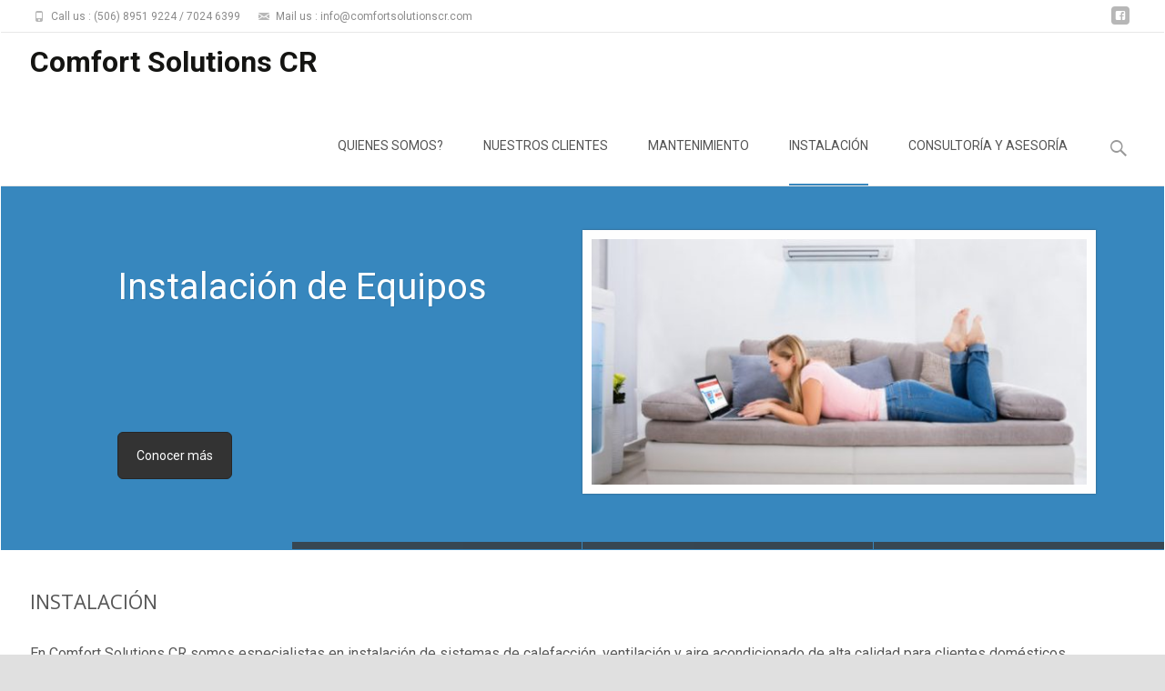

--- FILE ---
content_type: text/html; charset=UTF-8
request_url: http://comfortsolutionscr.com/instalacion/
body_size: 8001
content:
<!DOCTYPE html>
<html lang="es-ES">
<head>
	<meta charset="UTF-8">
	<meta name="viewport" content="width=device-width">
	 
	<link rel="profile" href="http://gmpg.org/xfn/11">
	<link rel="pingback" href="http://comfortsolutionscr.com/xmlrpc.php">
	<title>INSTALACIÓN &#8211; Comfort Solutions CR</title>
<link rel='dns-prefetch' href='//fonts.googleapis.com' />
<link rel='dns-prefetch' href='//s.w.org' />
<link rel="alternate" type="application/rss+xml" title="Comfort Solutions CR &raquo; Feed" href="http://comfortsolutionscr.com/feed/" />
<link rel="alternate" type="application/rss+xml" title="Comfort Solutions CR &raquo; RSS de los comentarios" href="http://comfortsolutionscr.com/comments/feed/" />
		<script type="text/javascript">
			window._wpemojiSettings = {"baseUrl":"https:\/\/s.w.org\/images\/core\/emoji\/2.3\/72x72\/","ext":".png","svgUrl":"https:\/\/s.w.org\/images\/core\/emoji\/2.3\/svg\/","svgExt":".svg","source":{"concatemoji":"http:\/\/comfortsolutionscr.com\/wp-includes\/js\/wp-emoji-release.min.js?ver=4.8"}};
			!function(a,b,c){function d(a){var b,c,d,e,f=String.fromCharCode;if(!k||!k.fillText)return!1;switch(k.clearRect(0,0,j.width,j.height),k.textBaseline="top",k.font="600 32px Arial",a){case"flag":return k.fillText(f(55356,56826,55356,56819),0,0),b=j.toDataURL(),k.clearRect(0,0,j.width,j.height),k.fillText(f(55356,56826,8203,55356,56819),0,0),c=j.toDataURL(),b===c&&(k.clearRect(0,0,j.width,j.height),k.fillText(f(55356,57332,56128,56423,56128,56418,56128,56421,56128,56430,56128,56423,56128,56447),0,0),b=j.toDataURL(),k.clearRect(0,0,j.width,j.height),k.fillText(f(55356,57332,8203,56128,56423,8203,56128,56418,8203,56128,56421,8203,56128,56430,8203,56128,56423,8203,56128,56447),0,0),c=j.toDataURL(),b!==c);case"emoji4":return k.fillText(f(55358,56794,8205,9794,65039),0,0),d=j.toDataURL(),k.clearRect(0,0,j.width,j.height),k.fillText(f(55358,56794,8203,9794,65039),0,0),e=j.toDataURL(),d!==e}return!1}function e(a){var c=b.createElement("script");c.src=a,c.defer=c.type="text/javascript",b.getElementsByTagName("head")[0].appendChild(c)}var f,g,h,i,j=b.createElement("canvas"),k=j.getContext&&j.getContext("2d");for(i=Array("flag","emoji4"),c.supports={everything:!0,everythingExceptFlag:!0},h=0;h<i.length;h++)c.supports[i[h]]=d(i[h]),c.supports.everything=c.supports.everything&&c.supports[i[h]],"flag"!==i[h]&&(c.supports.everythingExceptFlag=c.supports.everythingExceptFlag&&c.supports[i[h]]);c.supports.everythingExceptFlag=c.supports.everythingExceptFlag&&!c.supports.flag,c.DOMReady=!1,c.readyCallback=function(){c.DOMReady=!0},c.supports.everything||(g=function(){c.readyCallback()},b.addEventListener?(b.addEventListener("DOMContentLoaded",g,!1),a.addEventListener("load",g,!1)):(a.attachEvent("onload",g),b.attachEvent("onreadystatechange",function(){"complete"===b.readyState&&c.readyCallback()})),f=c.source||{},f.concatemoji?e(f.concatemoji):f.wpemoji&&f.twemoji&&(e(f.twemoji),e(f.wpemoji)))}(window,document,window._wpemojiSettings);
		</script>
		<style type="text/css">
img.wp-smiley,
img.emoji {
	display: inline !important;
	border: none !important;
	box-shadow: none !important;
	height: 1em !important;
	width: 1em !important;
	margin: 0 .07em !important;
	vertical-align: -0.1em !important;
	background: none !important;
	padding: 0 !important;
}
</style>
<link rel='stylesheet' id='itransform-fonts-css'  href='//fonts.googleapis.com/css?family=Open+Sans%3A300%2C400%2C700%2C300italic%2C400italic%2C700italic%7CRoboto%3A300%2C400%2C700&#038;subset=latin%2Clatin-ext' type='text/css' media='all' />
<link rel='stylesheet' id='genericons-css'  href='http://comfortsolutionscr.com/wp-content/themes/i-transform/fonts/genericons.css?ver=2.09' type='text/css' media='all' />
<link rel='stylesheet' id='animate-css'  href='http://comfortsolutionscr.com/wp-content/themes/i-transform/css/animate.min.css?ver=2015-01-12' type='text/css' media='all' />
<link rel='stylesheet' id='side-menu-css'  href='http://comfortsolutionscr.com/wp-content/themes/i-transform/css/jquery.sidr.dark.css?ver=2015-01-12' type='text/css' media='all' />
<link rel='stylesheet' id='itrans-slider-css'  href='http://comfortsolutionscr.com/wp-content/themes/i-transform/css/itrans-slider.css?ver=2015-01-12' type='text/css' media='all' />
<link rel='stylesheet' id='itransform-style-css'  href='http://comfortsolutionscr.com/wp-content/themes/i-transform/style.css?ver=2016-09-26' type='text/css' media='all' />
<!--[if lt IE 9]>
<link rel='stylesheet' id='itransform-ie-css'  href='http://comfortsolutionscr.com/wp-content/themes/i-transform/css/ie.css?ver=2016-07-18' type='text/css' media='all' />
<![endif]-->
<link rel='stylesheet' id='itrans-extra-stylesheet-css'  href='http://comfortsolutionscr.com/wp-content/themes/i-transform/css/extra-style.css?ver=2016-03-11' type='text/css' media='all' />
<link rel='stylesheet' id='kirki-styles-css'  href='http://comfortsolutionscr.com/wp-content/themes/i-transform/inc/kirki/assets/css/kirki-styles.css' type='text/css' media='all' />
<style id='kirki-styles-inline-css' type='text/css'>
body{background-color:rgba(224,224,224,1);background-image:url("");background-repeat:no-repeat;background-size:cover;background-attachment:fixed;background-position:left top;-webkit-background-size:cover;-moz-background-size:cover;-ms-background-size:cover;-o-background-size:cover;}.ibanner{background-image:url("");background-repeat:no-repeat;background-size:cover;background-attachment:fixed;background-position:left top;-webkit-background-size:cover;-moz-background-size:cover;-ms-background-size:cover;-o-background-size:cover;}
</style>
<script type='text/javascript' src='http://comfortsolutionscr.com/wp-includes/js/jquery/jquery.js?ver=1.12.4'></script>
<script type='text/javascript' src='http://comfortsolutionscr.com/wp-includes/js/jquery/jquery-migrate.min.js?ver=1.4.1'></script>
<link rel='https://api.w.org/' href='http://comfortsolutionscr.com/wp-json/' />
<link rel="EditURI" type="application/rsd+xml" title="RSD" href="http://comfortsolutionscr.com/xmlrpc.php?rsd" />
<link rel="wlwmanifest" type="application/wlwmanifest+xml" href="http://comfortsolutionscr.com/wp-includes/wlwmanifest.xml" /> 
<meta name="generator" content="WordPress 4.8" />
<link rel="canonical" href="http://comfortsolutionscr.com/instalacion/" />
<link rel='shortlink' href='http://comfortsolutionscr.com/?p=32' />
<link rel="alternate" type="application/json+oembed" href="http://comfortsolutionscr.com/wp-json/oembed/1.0/embed?url=http%3A%2F%2Fcomfortsolutionscr.com%2Finstalacion%2F" />
<link rel="alternate" type="text/xml+oembed" href="http://comfortsolutionscr.com/wp-json/oembed/1.0/embed?url=http%3A%2F%2Fcomfortsolutionscr.com%2Finstalacion%2F&#038;format=xml" />
<style type="text/css" id="custom-style">
a { color: ;}a:visited { color: ;}input:focus, textarea:focus {border: 1px solid ;}button,input[type="submit"],input[type="button"],input[type="reset"] {background: ; }.nav-container .current_page_item > a > span,.nav-container .current_page_ancestor > a > span,.nav-container .current-menu-item > a span,.nav-container .current-menu-ancestor > a > span,.nav-container li a:hover span {	background-color: ; /* variable color */}.nav-container li:hover > a,.nav-container li a:hover {	color: ;}.nav-container .sub-menu,.nav-container .children {	border: 1px solid #e7e7e7;	border-top: 2px solid ; /* variable color */}.ibanner {	background-color: ;}.ibanner,.tx-folio-img .folio-links .folio-linkico, .tx-folio-img .folio-links .folio-zoomico {	background-color: ;}.da-dots span.da-dots-current { background-color: ;}div#ft-post div.entry-thumbnail:hover > div.comments-link { background-color: ;}.entry-header h1.entry-title a:hover { color: ; }.entry-header > div.entry-meta a:hover { color: ; }.featured-area div.entry-summary > p > a.moretag:hover {	background-color: ;}.site-content .post div.meta-img div.entry-thumbnail img {	border-top: 2px solid ;}.site-content div.entry-thumbnail .stickyonimg,.site-content div.entry-thumbnail .dateonimg {	background-color: ;}.site-content div.entry-nothumb .stickyonimg,.site-content div.entry-nothumb .dateonimg {	background-color: ;}.entry-meta a {	color: ;}.entry-content a,.comment-content a {	color: ;}.format-status .entry-content .page-links a,.format-gallery .entry-content .page-links a,.format-chat .entry-content .page-links a,.format-quote .entry-content .page-links a,.page-links a {	background: ;	border: 1px solid ;	color: #ffffff;}.format-gallery .entry-content .page-links a:hover,.format-audio .entry-content .page-links a:hover,.format-status .entry-content .page-links a:hover,.format-video .entry-content .page-links a:hover,.format-chat .entry-content .page-links a:hover,.format-quote .entry-content .page-links a:hover,.page-links a:hover {	color: ;}.iheader {background-color: ;}.iheader.front { background-color: ;}.navigation a { color: ;}.paging-navigation div.navigation > ul > li a:hover,.paging-navigation div.navigation > ul > li.active > a {	color: ;	border-color: ;}.comment-author .fn,.comment-author .url,.comment-reply-link,.comment-reply-login {	color: ;}.comment-body a,.comment-meta,.comment-meta a {	color: ;}.widget a:hover {	color: ;}.widget_calendar a:hover {	background-color: ;	color: #ffffff;	}.widget_calendar td#next a:hover,.widget_calendar td#prev a:hover {	background-color: ;	color: #ffffff;	}.site-footer div.widget-area .widget a:hover {	color: ;}.site-main div.widget-area .widget_calendar a:hover,.site-footer div.widget-area .widget_calendar a:hover {	background-color: ;	color: #ffffff;	}.da-dots > span > span {background-color: ;}.widget a:visited,.entry-header h1.entry-title a:visited {	color: #474747;}.widget a:hover,.entry-header h1.entry-title a:hover {	color: ;}.error404 .page-title:before {	color: ;}.format-status {	background-color: ;}.content-area .tx-service .tx-service-icon span {	color: ;	border-color:  ;}.content-area .tx-service:hover .tx-service-icon span {	background-color: ;}.content-area .tx-service .tx-service-icon span i {	color: ;	}.content-area .tx-service:hover .tx-service-icon span i {	color: #FFFFFF;	}.post .post-mainpart .entry-summary a.moretag {color: #FFFFFF; background-color: ;}</style>
<link rel="icon" href="http://comfortsolutionscr.com/wp-content/uploads/2019/02/cropped-logo_comfort-32x32.jpg" sizes="32x32" />
<link rel="icon" href="http://comfortsolutionscr.com/wp-content/uploads/2019/02/cropped-logo_comfort-192x192.jpg" sizes="192x192" />
<link rel="apple-touch-icon-precomposed" href="http://comfortsolutionscr.com/wp-content/uploads/2019/02/cropped-logo_comfort-180x180.jpg" />
<meta name="msapplication-TileImage" content="http://comfortsolutionscr.com/wp-content/uploads/2019/02/cropped-logo_comfort-270x270.jpg" />
</head>

<body class="page-template-default page page-id-32 onecol-blog single-author">
	<div id="page" class="hfeed site">
    	
            	<div id="utilitybar" class="utilitybar">
        	<div class="ubarinnerwrap">
                <div class="socialicons">
                    <ul class="social"><li><a href="https://www.facebook.com/Comfortsolutonscr/" title="facebook" target="_blank"><i class="genericon socico genericon-facebook"></i></a></li></ul>                </div>
                                <div class="topphone">
                    <i class="topbarico genericon genericon-phone"></i>
                                            Call us :  (506) 8951 9224 / 7024 6399                                    </div>
                                
                                <div class="topphone">
                    <i class="topbarico genericon genericon-mail"></i>
                                            Mail us :  info@comfortsolutionscr.com                                    </div>
                                
            </div> 
        </div>
                
        <div class="headerwrap">
            <header id="masthead" class="site-header" role="banner">
         		<div class="headerinnerwrap">
					                        <span id="site-titlendesc">
                            <a class="home-link" href="http://comfortsolutionscr.com/" title="Comfort Solutions CR" rel="home">
                                <h1 class="site-title">Comfort Solutions CR</h1>
                                <h2 class="site-description"></h2>   
                            </a>
                        </span>
                    	
        
                    <div id="navbar" class="navbar">
                        <nav id="site-navigation" class="navigation main-navigation" role="navigation">
                            <h3 class="menu-toggle">Menu</h3>
                            <a class="screen-reader-text skip-link" href="#content" title="Skip to content">Skip to content</a>
                            <div class="nav-container"><ul id="menu-mnu_principal" class="nav-menu"><li id="menu-item-54" class="menu-item menu-item-type-post_type menu-item-object-page menu-item-54"><a href="http://comfortsolutionscr.com/quienes-somos/">QUIENES SOMOS?</a></li>
<li id="menu-item-65" class="menu-item menu-item-type-post_type menu-item-object-page menu-item-65"><a href="http://comfortsolutionscr.com/nuestros-clientes/">NUESTROS CLIENTES</a></li>
<li id="menu-item-30" class="menu-item menu-item-type-post_type menu-item-object-page menu-item-30"><a href="http://comfortsolutionscr.com/mantenimiento/">MANTENIMIENTO</a></li>
<li id="menu-item-34" class="menu-item menu-item-type-post_type menu-item-object-page current-menu-item page_item page-item-32 current_page_item menu-item-34"><a href="http://comfortsolutionscr.com/instalacion/">INSTALACIÓN</a></li>
<li id="menu-item-55" class="menu-item menu-item-type-post_type menu-item-object-page menu-item-55"><a href="http://comfortsolutionscr.com/servicios/">CONSULTORÍA Y ASESORÍA</a></li>
</ul></div>							
                        </nav><!-- #site-navigation -->
                        <div class="topsearch">
                            <form role="search" method="get" class="search-form" action="http://comfortsolutionscr.com/">
				<label>
					<span class="screen-reader-text">Buscar:</span>
					<input type="search" class="search-field" placeholder="Buscar &hellip;" value="" name="s" />
				</label>
				<input type="submit" class="search-submit" value="Buscar" />
			</form>                        </div>
                    </div><!-- #navbar -->
                    <div class="clear"></div>
                </div>
            </header><!-- #masthead -->
        </div>
                <!-- #Banner -->
        <div class="ibanner" data-sliderspeed="6000">	<div class="slidexnav">		<a href="#" class="sldprev genericon genericon-leftarrow"></a>		<a href="#" class="sldnext genericon genericon-rightarrow"></a>	</div>	<div id="da-slider" class="da-slider" role="banner"><div class="da-slide"><h2>Instalación de Equipos</h2><p></p><a href="http://comfortsolutionscr.com/instalacion" class="da-link">Conocer más</a><div class="da-img"><img width="564" height="280" src="http://comfortsolutionscr.com/wp-content/uploads/2019/02/im4-564x280.jpg" class="attachment-slider-thumb size-slider-thumb" alt="" /></div></div><div class="da-slide"><h2>Mantenimiento de A / C</h2><p></p><a href="http://comfortsolutionscr.com/mantenimiento" class="da-link">Conocer más</a><div class="da-img"><img width="564" height="280" src="http://comfortsolutionscr.com/wp-content/uploads/2019/02/im3-564x280.jpg" class="attachment-slider-thumb size-slider-thumb" alt="" /></div></div><div class="da-slide"><h2>Proyectos</h2><p>Conozca más de nuestros proyectos en el país....</p><a href="http://comfortsolutionscr.com" class="da-link">Conocer más</a><div class="da-img"><img width="564" height="280" src="http://comfortsolutionscr.com/wp-content/uploads/2019/02/im2-564x280.jpg" class="attachment-slider-thumb size-slider-thumb" alt="" /></div></div><div class="da-slide"><h2>Clientes</h2><p>Más de nuestros clientes...</p><a href="http://comfortsolutionscr.com" class="da-link">Conocer más</a><div class="da-img"><img width="564" height="280" src="http://comfortsolutionscr.com/wp-content/uploads/2019/02/im1-564x280.jpg" class="attachment-slider-thumb size-slider-thumb" alt="" /></div></div>		<nav class="da-arrows">			<span class="da-arrows-prev"></span>			<span class="da-arrows-next"></span>		</nav>	</div></div>		<div id="main" class="site-main">
		<div id="primary" class="content-area">
		<div id="content" class="site-content" role="main">

						
				<article id="post-32" class="post-32 page type-page status-publish hentry">
					<header class="entry-header">
																		<h1 class="entry-title">INSTALACIÓN</h1>
                        					</header><!-- .entry-header -->

					<div class="entry-content">
						<p class="zw-paragraph heading8721749" data-header="8721749" data-textformat="{&quot;ff&quot;:&quot;Carlito,Calibri&quot;,&quot;size&quot;:11}" data-hd-info="8721749" data-doc-id="4397000277143096">En Comfort Solutions CR somos especialistas en instalación de sistemas de calefacción, ventilación y aire acondicionado de alta calidad para clientes domésticos, industriales y comerciales en todo Costa Rica</p>
<p class="zw-paragraph heading8721749" data-header="8721749" data-textformat="{&quot;ff&quot;:&quot;Carlito,Calibri&quot;,&quot;size&quot;:11}" data-hd-info="8721749">Durante el proceso de instalación realizamos una cuidadosa selección de equipos, controles y materiales, para que sus proyectos sean seguros, estéticos y duraderos, por eso no dudaremos en emplear las mejores marcas en su instalación.</p>
<p class="zw-paragraph heading8721749" data-header="8721749" data-textformat="{&quot;ff&quot;:&quot;Carlito,Calibri&quot;,&quot;size&quot;:11}" data-hd-info="8721749">Somos consientes de que una instalación de calidad es más que el uso de productos y sistemas de alta eficiencia. Por eso, usando insumos y equipos de la mejor calidad, atendemos las principales áreas que caracterizan a un montaje de calidad como el cálculo del sistema, los parámetros de instalación del equipo, redes de distribución de aire, tuberías, sistemas de control, documentación, garantías entre otros.</p>
<p>Somos la mejor elección para sus proyectos de inversión en sistemas HVAC.</p>
<hr />
<p>La climatización consiste en crear unas condiciones de temperatura, humedad y limpieza del aire adecuadas para la comodidad dentro de los espacios habitados.</p>
<p data-textformat="{&quot;ff&quot;:&quot;Arimo,Arial&quot;,&quot;size&quot;:10}">La normativa española define climatización como: dar a un espacio cerrado las condiciones de temperatura, humedad relativa, calidad del aire y, a veces, también de presión, necesarias para el bienestar de las personas y/o la conservación de las cosas..</p>
<p data-textformat="{&quot;ff&quot;:&quot;Arimo,Arial&quot;,&quot;size&quot;:10}">Así pues, la climatización comprende tres cuestiones fundamentales: la ventilación, la calefacción, o climatización de invierno, y la refrigeración o climatización de verano.</p>
<p data-textformat="{&quot;ff&quot;:&quot;Arimo,Arial&quot;,&quot;size&quot;:10}">A partir de esta definición se desprende que el concepto climatización equivale a lo que en inglés se llama Heating, Ventilating and Air Conditioning, o por sus siglas HVAC, expresión en la que aparecen tres conceptos separados: ventilación y calefacción por un lado y aire acondicionado por otro, luego se supone que, en inglés, esto último se entiende exclusivamente como refrigeración. Para evitar la confusión que puede producir tomar la traducción inglesa literalmente, la norma española, evita el concepto Aire Acondicionado.</p>
<p data-textformat="{&quot;ff&quot;:&quot;Arimo,Arial&quot;,&quot;size&quot;:10}">La climatización puede ser natural o artificial, aunque en lo que sigue se tratará exclusivamente de la artificial.</p>
<p data-textformat="{&quot;ff&quot;:&quot;Arimo,Arial&quot;,&quot;size&quot;:10}">La comodidad térmica, importante para el bienestar, está sujeta a tres factores:</p>
<p data-textformat="{&quot;ff&quot;:&quot;Arimo,Arial&quot;,&quot;size&quot;:10}">El factor humano:</p>
<p data-textformat="{&quot;ff&quot;:&quot;Arimo,Arial&quot;,&quot;size&quot;:10}">El aire:</p>
<p data-textformat="{&quot;ff&quot;:&quot;Arimo,Arial&quot;,&quot;size&quot;:10}">El espacio:</p>
<p data-textformat="{&quot;ff&quot;:&quot;Arimo,Arial&quot;,&quot;size&quot;:10}">Una cuestión importante es que la respuesta las personas puede ser muy variable, puesto que depende del gusto, la aclimatación o actividad realizada. Los otros factores pueden controlarse para ofrecer una sensación de bienestar.</p>
<p data-textformat="{&quot;ff&quot;:&quot;Arimo,Arial&quot;,&quot;size&quot;:10}">El cambio de la manera de construir los edificios, los métodos de trabajo, y los niveles de ocupación han creado nuevos parámetros a los que los diseñadores ahora deben prestar atención. Los edificios modernos sufren cargas térmicas por varios motivos:</p>
<p data-textformat="{&quot;ff&quot;:&quot;Arimo,Arial&quot;,&quot;size&quot;:10}">La temperatura exterior: los elementos separadores del interior de los edificios con el exterior no son impermeables al paso del calor, aunque pueden aislarse convenientemente. El calor pasa desde el ambiente más cálido al ambiente más frío tanto más deprisa cuanto mayor sea la diferencia de temperaturas entre ambos ambientes.</p>
<p data-textformat="{&quot;ff&quot;:&quot;Arimo,Arial&quot;,&quot;size&quot;:10}">La radiación solar: Con el desarrollo de los nuevos edificios, las nuevas técnicas han favorecido el empleo del cristal y el incremento térmico es considerable en verano cuando la radiación solar los atraviesa (efecto invernadero), pero es favorable en invierno, disminuyendo las necesidades de calefacción. El acristalamiento excesivo no es deseable en climas cálidos, aunque puede serlo en climas fríos. Incluso en cerramientos opacos, no acristalados, en verano, el sol calienta la superficie exterior aumentando el salto térmico exterior interior y, por lo tanto el paso del calor por los cerramientos opacos.</p>
<p data-textformat="{&quot;ff&quot;:&quot;Arimo,Arial&quot;,&quot;size&quot;:10}">La ventilación: La necesaria introducción de aire exterior en el edificio, para ventilación, puede modificar la temperatura interna de éste, lo cual puede suponer un problema cuando el aire exterior está a temperaturas alejadas de las requeridas en el interior.</p>
<p data-textformat="{&quot;ff&quot;:&quot;Arimo,Arial&quot;,&quot;size&quot;:10}">La ocupación: El número de ocupantes aumenta en los edificios, generando cada uno entre 80 y 150 W de carga térmica, según la actividad realizada.</p>
<p data-textformat="{&quot;ff&quot;:&quot;Arimo,Arial&quot;,&quot;size&quot;:10}">La ofimática: La proliferación de aparatos electrónicos, ordenadores, impresoras, y fotocopiadoras, que forman parte de las oficinas modernas, generan cargas térmicas importantes.</p>
<p data-textformat="{&quot;ff&quot;:&quot;Arimo,Arial&quot;,&quot;size&quot;:10}">La iluminación: la iluminación es un factor de calentamiento importante. Se estima en una carga de entre 15 a 25 W/m². Muchos Grandes Almacenes modernos pueden calentarse en invierno gracias únicamente a su sistema de iluminación y al calor producido por los usuarios. Esta situación es bastante frecuente en Europa.</p>
<p>&nbsp;</p>
											</div><!-- .entry-content -->

					<footer class="entry-meta">
											</footer><!-- .entry-meta -->
				</article><!-- #post -->

				
<div id="comments" class="comments-area">

	
	
</div><!-- #comments -->			
		</div><!-- #content -->
        	</div><!-- #primary -->



		</div><!-- #main -->
		<footer id="colophon" class="site-footer" role="contentinfo">
			
			<div class="site-info">
                <div class="copyright">
                	Copyright &copy;  Comfort Solutions CR                </div>            
            	<div class="credit-info">
					<a href="http://wordpress.org/" title="Semantic Personal Publishing Platform">
						Powered by WordPress                    </a>
                    , Designed and Developed by 
                    <a href="http://www.templatesnext.org/">
                   		templatesnext                    </a>
                </div>

			</div><!-- .site-info -->
		</footer><!-- #colophon -->
	</div><!-- #page -->

	<script type='text/javascript' src='http://comfortsolutionscr.com/wp-includes/js/imagesloaded.min.js?ver=3.2.0'></script>
<script type='text/javascript' src='http://comfortsolutionscr.com/wp-includes/js/masonry.min.js?ver=3.3.2'></script>
<script type='text/javascript' src='http://comfortsolutionscr.com/wp-includes/js/jquery/jquery.masonry.min.js?ver=3.1.2b'></script>
<script type='text/javascript' src='http://comfortsolutionscr.com/wp-content/themes/i-transform/js/modernizr.custom.js?ver=2014-01-13'></script>
<script type='text/javascript' src='http://comfortsolutionscr.com/wp-content/themes/i-transform/js/waypoints.min.js?ver=2014-01-13'></script>
<script type='text/javascript' src='http://comfortsolutionscr.com/wp-content/themes/i-transform/js/jquery.sidr.min.js?ver=2014-01-13'></script>
<script type='text/javascript' src='http://comfortsolutionscr.com/wp-content/themes/i-transform/js/functions.js?ver=2016-10-18'></script>
<script type='text/javascript' src='http://comfortsolutionscr.com/wp-includes/js/wp-embed.min.js?ver=4.8'></script>
</body>
</html>